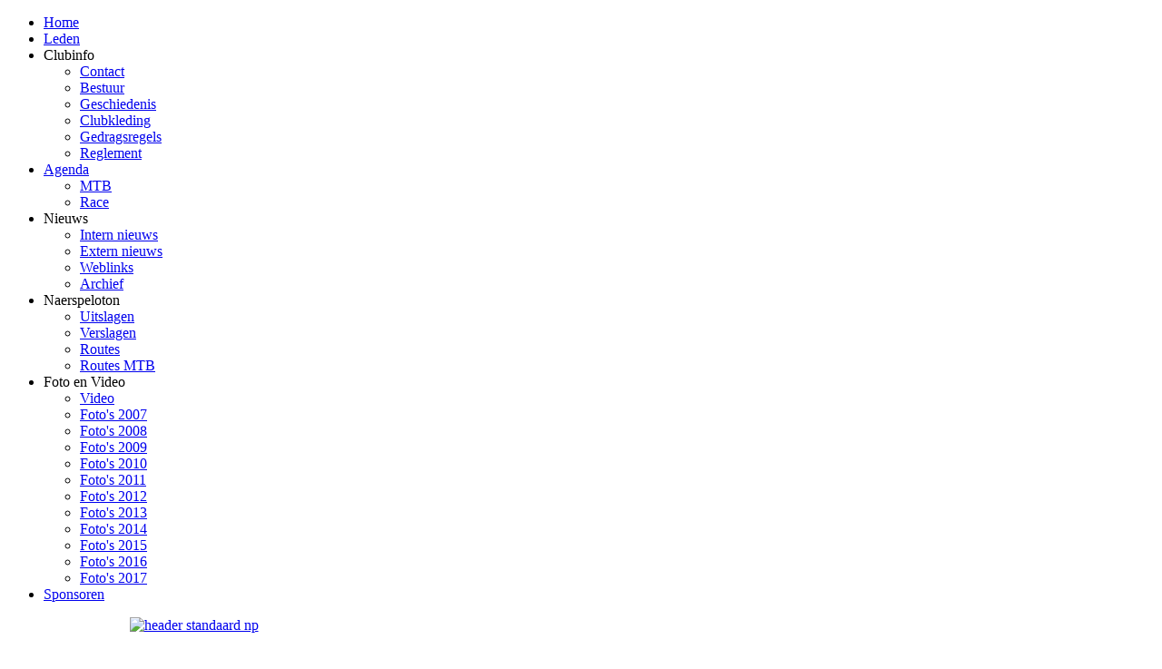

--- FILE ---
content_type: text/html; charset=utf-8
request_url: https://www.naerspeloton.nl/intern-nieuws/webshop-is-opnieuw-geopend
body_size: 8311
content:
<!DOCTYPE html>
<html dir="ltr" lang="nl-nl">
<head>
    <base href="https://www.naerspeloton.nl/" />
	<meta http-equiv="content-type" content="text/html; charset=utf-8" />
	<meta name="title" content="Webshop is opnieuw geopend - Intern Nieuws - TC 't Naerspeloton" />
	<meta name="abstract" content="TC 't Naerspeloton" />
	<meta name="Author" content="Naerspeloton" />
	<meta name="Copyright" content="Naerspeloton.nl" />
	<title>Webshop is opnieuw geopend - Intern Nieuws - TC 't Naerspeloton</title>
	<link href="/templates/np61/favicon.ico" rel="shortcut icon" type="image/vnd.microsoft.icon" />
	<link href="https://www.naerspeloton.nl/plugins/system/ns_fontawesome/fontawesome/css/font-awesome.css" rel="stylesheet" type="text/css" />
	<link href="/media/com_jce/site/css/content.min.css?badb4208be409b1335b815dde676300e" rel="stylesheet" type="text/css" />
	<link href="/media/plg_system_jcemediabox/css/jcemediabox.min.css?7c18c737af0919db884d585b5f82e461" rel="stylesheet" type="text/css" />
	<link href="/modules/mod_djimageslider/themes/default/css/djimageslider.css" rel="stylesheet" type="text/css" />
	<link href="/components/com_jevents/assets/css/jevcustom.css?3.4.50" rel="stylesheet" type="text/css" />
	<link href="https://www.naerspeloton.nl/modules/mod_bm_slide_login/assets/css/styles.css" rel="stylesheet" type="text/css" />
	<link href="/media/com_finder/css/finder.css" rel="stylesheet" type="text/css" />
	<link href="/modules/mod_ariimageslider/mod_ariimageslider/js/themes/nivo-slider.css" rel="stylesheet" type="text/css" />
	<link href="/modules/mod_ariimageslider/mod_ariimageslider/js/themes/default/style.css" rel="stylesheet" type="text/css" />
	<style type="text/css">
#ais_117_wrapper{max-width:170px;}#ais_117{width:100%;height:auto;}.ari-image-slider-loading #ais_117{height:115px;}#ais_158_wrapper{max-width:200px;}#ais_158{width:100%;height:auto;}.ari-image-slider-loading #ais_158{height:0px;}
	</style>
	<script type="application/json" class="joomla-script-options new">{"csrf.token":"da9d01dde6a72969bb9333e5c27dc7db","system.paths":{"root":"","base":""},"system.keepalive":{"interval":3540000,"uri":"\/index.php?option=com_ajax&amp;format=json"}}</script>
	<script src="/media/jui/js/jquery.min.js?942e46cd620ce221d3e8f9b00cce469a" type="text/javascript"></script>
	<script src="/media/jui/js/jquery-noconflict.js?942e46cd620ce221d3e8f9b00cce469a" type="text/javascript"></script>
	<script src="/media/jui/js/jquery-migrate.min.js?942e46cd620ce221d3e8f9b00cce469a" type="text/javascript"></script>
	<script src="/media/jui/js/bootstrap.min.js?942e46cd620ce221d3e8f9b00cce469a" type="text/javascript"></script>
	<script src="/media/system/js/mootools-core.js?942e46cd620ce221d3e8f9b00cce469a" type="text/javascript"></script>
	<script src="/media/system/js/core.js?942e46cd620ce221d3e8f9b00cce469a" type="text/javascript"></script>
	<script src="/media/system/js/mootools-more.js?942e46cd620ce221d3e8f9b00cce469a" type="text/javascript"></script>
	<script src="/media/system/js/caption.js?942e46cd620ce221d3e8f9b00cce469a" type="text/javascript"></script>
	<script src="/media/plg_system_jcemediabox/js/jcemediabox.min.js?7c18c737af0919db884d585b5f82e461" type="text/javascript"></script>
	<script src="/media/djextensions/jquery-easing/jquery.easing.min.js" type="text/javascript"></script>
	<script src="/modules/mod_djimageslider/assets/js/slider.js?v=4.6.2" type="text/javascript"></script>
	<script src="https://www.naerspeloton.nl/modules/mod_bm_slide_login/assets/js/jquery.hoverIntent.minified.js" type="text/javascript"></script>
	<!--[if lt IE 9]><script src="/media/system/js/polyfill.event.js?942e46cd620ce221d3e8f9b00cce469a" type="text/javascript"></script><![endif]-->
	<script src="/media/system/js/keepalive.js?942e46cd620ce221d3e8f9b00cce469a" type="text/javascript"></script>
	<script src="/media/com_finder/js/autocompleter.js" type="text/javascript"></script>
	<script src="/modules/mod_ariimageslider/mod_ariimageslider/js/jquery.nivo.slider.js" type="text/javascript"></script>
	<script type="text/javascript">
jQuery(function($){ initTooltips(); $("body").on("subform-row-add", initTooltips); function initTooltips (event, container) { container = container || document;$(container).find(".hasTooltip").tooltip({"html": true,"container": "body"});} });jQuery(function($) {
			 $('.hasTip').each(function() {
				var title = $(this).attr('title');
				if (title) {
					var parts = title.split('::', 2);
					var mtelement = document.id(this);
					mtelement.store('tip:title', parts[0]);
					mtelement.store('tip:text', parts[1]);
				}
			});
			var JTooltips = new Tips($('.hasTip').get(), {"maxTitleChars": 50,"fixed": false});
		});jQuery(window).on('load',  function() {
				new JCaption('img.caption');
			});jQuery(document).ready(function(){WfMediabox.init({"base":"\/","theme":"squeeze","width":"","height":"","lightbox":0,"shadowbox":0,"icons":0,"overlay":1,"overlay_opacity":0.6,"overlay_color":"","transition_speed":300,"close":2,"scrolling":"fixed","labels":{"close":"Sluiten","next":"Volgende","previous":"Vorige","cancel":"Annuleren","numbers":"{{numbers}}","numbers_count":"{{current}} van {{total}}","download":"Download"},"swipe":true});});function fetchMoreLatestEvents(modid, direction)
{        
        jQuery.ajax({
                    type : 'POST',
                    dataType : 'json',
                    url : "https://www.naerspeloton.nl/index.php?option=com_jevents&ttoption=com_jevents&typeaheadtask=gwejson&file=fetchlatestevents&path=module&folder=mod_jevents_latest&token=da9d01dde6a72969bb9333e5c27dc7db",
                    data : {'json':JSON.stringify({'modid':modid, 'direction':direction})},
                    contentType: "application/x-www-form-urlencoded; charset=utf-8",
                    scriptCharset: "utf-8"
            })                        
                .done(function( data ){                    
                    jQuery("#mod_events_latest_"+modid+"_data").replaceWith(data.html);
                    try {
                        document.getElementById("mod_events_latest_"+modid+"_data").parentNode.scrollIntoView({block: "start", behavior: "smooth"});
                    }
                    catch (e) {
                    }
                })
                .fail(function(x) {
        alert('fail '+x);
                });
}jQuery(window).load(function() { var $ = window.jQueryNivoSlider || jQuery; var opts = {"pauseTime":1000,"controlNav":false,"randomStart":true,"directionNav":false,"directionNavHide":false,"responsive":true}; $("#ais_117").nivoSlider(opts); });jQuery(window).load(function() { var $ = window.jQueryNivoSlider || jQuery; var opts = {"slices":20,"controlNav":false,"keyboardNav":false,"randomStart":true,"directionNav":false,"directionNavHide":false,"responsive":true}; $("#ais_158").nivoSlider(opts); });
	</script>
	<!--[if IE]><link rel="stylesheet" href="/modules/mod_ariimageslider/mod_ariimageslider/js/themes/nivo-slider.ie.css" type="text/css" /><![endif]-->
	<!--[if lt IE 7]><link rel="stylesheet" href="/modules/mod_ariimageslider/mod_ariimageslider/js/themes/default/style.ie6.css" type="text/css" /><![endif]-->
	<!--[if IE]><link rel="stylesheet" href="/modules/mod_ariimageslider/mod_ariimageslider/js/themes/default/style.ie.css" type="text/css" /><![endif]-->
	<!--[if lt IE 8]><style type="text/css">BODY #ais_117_wrapper,BODY #ais_117{width:170px;height:115px;}</style><![endif]-->
	<!--[if lt IE 8]><style type="text/css">BODY #ais_158_wrapper,BODY #ais_158{width:200px;height:0px;}</style><![endif]-->

    <link rel="stylesheet" href="/templates/system/css/system.css" />
    <link rel="stylesheet" href="/templates/system/css/general.css" />

    <!-- Created by Artisteer v4.3.0.60745 -->
    
    
    <meta name="viewport" content="initial-scale = 1.0, maximum-scale = 1.0, user-scalable = no, width = device-width" />

    <!--[if lt IE 9]><script src="https://html5shiv.googlecode.com/svn/trunk/html5.js"></script><![endif]-->
    <link rel="stylesheet" href="/templates/np61/css/template.css" media="screen" type="text/css" />
    <!--[if lte IE 7]><link rel="stylesheet" href="/templates/np61/css/template.ie7.css" media="screen" /><![endif]-->
    <link rel="stylesheet" href="/templates/np61/css/template.responsive.css" media="all" type="text/css" />
<link rel="stylesheet" type="text/css" href="http://fonts.googleapis.com/css?family=Fjord+One&amp;subset=latin" />

<link rel="shortcut icon" href="/templates/np61/favicon.ico" type="image/x-icon" />
    <script>if ('undefined' != typeof jQuery) document._artxJQueryBackup = jQuery;</script>
    <script src="/templates/np61/jquery.js"></script>
    <script>jQuery.noConflict();</script>

    <script src="/templates/np61/script.js"></script>
    <script src="/templates/np61/script.responsive.js"></script>
    <script src="/templates/np61/modules.js"></script>
        <script>if (document._artxJQueryBackup) jQuery = document._artxJQueryBackup;</script>
</head>
<body>

<div id="atz-main">
    <div class="atz-sheet clearfix">
<nav class="atz-nav">
    
<jot user3 s></jot><ul class="atz-hmenu"><li class="item-255 current active"><a class=" active" href="/">Home</a></li><li class="item-431"><a href="/website-algemeen/login">Leden</a></li><li class="item-452 deeper parent"><a>Clubinfo</a><ul><li class="item-453"><a href="/website-algemeen/contact-secr-webteam">Contact</a></li><li class="item-499"><a href="/algemeen/bestuur">Bestuur</a></li><li class="item-472"><a href="/algemeen/geschiedenis">Geschiedenis</a></li><li class="item-471"><a href="/algemeen/clubkleding">Clubkleding</a></li><li class="item-1372"><a href="/algemeen/gedragsregels">Gedragsregels</a></li><li class="item-496"><a href="/algemeen/reglementen">Reglement</a></li></ul></li><li class="item-325 deeper parent"><a href="/index.php?Itemid=325&amp;option=com_jevents&amp;view=cat&amp;layout=listevents">Agenda</a><ul><li class="item-532"><a href="/index.php?Itemid=532&amp;option=com_jevents&amp;view=cat&amp;layout=listevents">MTB</a></li><li class="item-531"><a href="/index.php?Itemid=531&amp;option=com_jevents&amp;view=cat&amp;layout=listevents">Race</a></li></ul></li><li class="item-399 deeper parent"><a>Nieuws</a><ul><li class="item-497"><a href="/intern-nieuws">Intern nieuws</a></li><li class="item-498"><a href="/extern-nieuws">Extern nieuws</a></li><li class="item-458"><a href="/website-algemeen/weblinks">Weblinks</a></li><li class="item-515"><a href="/archives">Archief</a></li></ul></li><li class="item-470 deeper parent"><a>Naerspeloton</a><ul><li class="item-535"><a href="/artikelen-uitslagen">Uitslagen</a></li><li class="item-536"><a href="/artikelen-verslagen">Verslagen</a></li><li class="item-330"><a href="/route-beschrijvingen">Routes</a></li><li class="item-1373"><a href="/routes-mtb">Routes MTB</a></li></ul></li><li class="item-455 deeper parent"><a>Foto en Video</a><ul><li class="item-624"><a href="/artikelen-diversen/media">Video</a></li><li class="item-493"><a href="/fotos-2007">Foto's 2007</a></li><li class="item-494"><a href="/fotos-2008">Foto's 2008</a></li><li class="item-560"><a href="/fotos-2009">Foto's 2009</a></li><li class="item-606"><a href="/fotos-2010">Foto's 2010</a></li><li class="item-607"><a href="/fotos-2011">Foto's 2011</a></li><li class="item-608"><a href="/fotos-2012">Foto's 2012</a></li><li class="item-609"><a href="/fotos-2013">Foto's 2013</a></li><li class="item-610"><a href="/fotos-2014">Foto's 2014</a></li><li class="item-605"><a href="/fotos-2015">Foto's 2015</a></li><li class="item-756"><a href="/Fotos2016/105/photogallery/twojtoolbox">Foto's 2016</a></li><li class="item-1007"><a href="/fotos-2017">Foto's 2017</a></li></ul></li><li class="item-34"><a href="/sponsoren/sponsoren">Sponsoren</a></li></ul><jot user3 e></jot> 
    </nav>
<header class="atz-header">

<div class="custom"  >
	<p class="fotoschaduw"><a target="_blank" type="image/jpeg" href="/images/2015/website-bestanden/header-995x249/header_tenue2020.jpg" class="jcepopup noicon" data-mediabox="1"><img src="/images/2015/website-bestanden/header-995x249/header_tenue2020.jpg" alt="header standaard np" style="display: block; margin-left: auto; margin-right: auto;" height="249" width="995" /></a></p></div>

    <div class="atz-shapes">
        
            </div>






                
                    
</header>
<div class="atz-layout-wrapper">
                <div class="atz-content-layout">
                    <div class="atz-content-layout-row">
                        <div class="atz-layout-cell atz-content">
<article class="atz-post atz-messages"><div class="atz-postcontent clearfix">
<div id="system-message-container">
</div></div></article><div class="item-page" itemscope itemtype="http://schema.org/Article"><article class="atz-post"><h2 class="atz-postheader"><a href="/intern-nieuws/webshop-is-opnieuw-geopend">Webshop is opnieuw geopend</a></h2><div class="atz-postmetadataheader"><div class="atz-postheadericons atz-metadata-icons"><span class="atz-postdateicon"><time datetime="2022-11-03T14:48:55+01:00" itemprop="datePublished">Gepubliceerd: 03 november 2022</time></span></div></div><div class="atz-postcontent clearfix"><div class="atz-article"><p><span style="color: #666699;">De webshop is opnieuw geopend en ingericht met de volledige outfit van TC `t Naers Peloton. Alle leden hebben op 3 nov. een mail van onze secretaris Hans Boonen ontvangen met een link naar de webshop, inclusief bijbehorend wachtwoord om te kunnen inloggen. (Check eventueel je spambox. Vragen of problemen met de bestelling plaatsen, maak een melding via het <span style="color: #3366ff;"><a href="/website-algemeen/contact-secr-webteam" style="color: #3366ff;">web-contactformulier</a></span>.) </span><br /><span style="color: #666699;">De webshop zal geopend zijn van 2 t/m 20 nov. 2022</span></p>
 
<p><span style="color: #666699;">Om verzendkosten te besparen hebben we gekozen voor een gezamenlijk afleveradres bij de kledingcommissie. Vanuit daar wordt de kleding verder verdeeld. Je dient zelf zorg te dragen voor de betaling van je bestelling via de webshop. Kleding is alleen beschikbaar voor NP-leden.</span></p>
<p><a href="/images/2015/stories/foto_intern_nieuws/2022/webshop_geopend_NP.jpg" class="jcepopup" data-mediabox="1"><img src="/images/2015/stories/foto_intern_nieuws/2022/webshop_geopend_NP.jpg" width="125" height="125" alt="webshop geopend NP" style="margin: 5px; border: 5px groove #b6cbe2; float: right;" /></a>&nbsp;</p>
<p><span style="color: #666699;">Volg onderstaande stappen om een bestelling te plaatsen:</span></p>
<p><span style="color: #666699;"><span style="color: #000080;"><strong>1.</strong></span> Ga naar de Vermarc-webshop via de link: <span style="color: #3366ff;"><a href="https://www.vermarcsport.com/nl/store/tnaers-peloton/" style="color: #3366ff;" target="_blank" rel="noopener nofollow">www.vermarcsport.com</a></span></span></p>
<p><span style="color: #666699;"><span style="color: #333399;"><strong>2</strong>.</span> Login met paswoord verkregen via de Email op 3 nov. van onze secretaris.</span></p>
<p><span style="color: #666699;"><span style="color: #333399;"><strong>3.</strong></span> Selecteer de gewenste producten.</span></p>
<p><span style="color: #666699;"><span style="color: #333399;"><strong>4.</strong></span> Geef je maat in en klik op "Toevoegen aan winkelmand". </span><br /><span style="color: #666699;"> Klik op "Verder winkelen" indien je nog een product wil toevoegen.</span></p>
<p><span style="color: #666699;"><span style="color: #333399;"><strong>5.</strong></span> Klik vervolgens op bestellen. (Couponcode toevoegen is niet van toepassing.)</span></p>
<p><span style="color: #666699;"><span style="color: #333399;"><strong>6.</strong></span> Maak verzend adres aan met eigen gegevens en vul de velden volledig in.</span><br /><span style="color: #666699;"> Bij factuuradres vink je aan: "Hetzelfde als verzendadres".</span></p>
<p><span style="color: #666699;"><span style="color: #333399;"><strong>7.</strong></span> Selecteer je betaalmethode. Ga akkoord met de algemene voorwaarden.</span></p>
<p><span style="color: #666699;"><span style="color: #333399;"><strong>8.</strong></span> Klik op " Nu betalen " om je bestelling af te ronden.</span></p>
<p><span style="color: #666699;"><span style="color: #333399;"><strong>9.</strong></span> Je wordt doorverwezen naar de betaalterminal waar je de betaling kan voltooien. </span><br /><span style="color: #666699;"> Zodra de betaling in orde is, is je bestelling bij Vermarc Sport geplaatst.</span></p>
<p><span style="color: #666699;"></span></p>
<p><span style="color: #666699;">De kleding wordt uitgeleverd bij de kledingcommissie en vanuit daar verder verdeeld.</span><br /><span style="color: #666699;">Zodra de webshop-termijn is gesloten is het niet meer mogelijk om kleding te bestellen. Hou bovenstaande datum dus goed in de gaten.</span><br /><span style="color: #666699;">De webshop wordt 2x per jaar geopend! Afhankelijk van behoefte wellicht vaker. Zijn er vragen of kom je er niet uit, schroom niet om navraag te doen bij de Kledingcommissie. We willen je graag helpen. Geleverde kleding kan niet worden geannuleerd of omgeruild.</span></p></div><div class="atz-pager"><a class="hasTip" title="Vrijdag 4 nov. algemene ledenvergadering" aria-label="Vorig artikel: Vrijdag 4 nov. algemene ledenvergadering" href="/intern-nieuws/vrijdag-4-nov-algemene-ledenvergadering" rel="prev">
			<span class="icon-chevron-left" aria-hidden="true"></span> <span aria-hidden="true">Vorige</span>		</a><a class="hasTip" title="Lustrumeditie MTB-Openingstocht 2022" aria-label="Volgende artikel: Lustrumeditie MTB-Openingstocht 2022" href="/intern-nieuws/lustrumeditie-mtb-openingstocht-2022" rel="next">
			<span aria-hidden="true">Volgende</span> <span class="icon-chevron-right" aria-hidden="true"></span>		</a></div></div></article></div>


                        </div>
                        <div class="atz-layout-cell atz-sidebar1">
<div class="atz-block clearfix atz-modulezoeken atz-moduleresponsive"><div class="atz-blockcontent"><script type="text/javascript">
//<![CDATA[
	window.addEvent('domready', function() {
		var value;

		// Set the input value if not already set.
		if (!document.id('mod-finder-searchword').getProperty('value')) {
			document.id('mod-finder-searchword').setProperty('value', 'Zoeken...');
		}

		// Get the current value.
		value = document.id('mod-finder-searchword').getProperty('value');

		// If the current value equals the default value, clear it.
		document.id('mod-finder-searchword').addEvent('focus', function() {
			if (this.getProperty('value') == 'Zoeken...') {
				this.setProperty('value', '');
			}
		});

		// If the current value is empty, set the previous value.
		document.id('mod-finder-searchword').addEvent('blur', function() {
			if (!this.getProperty('value')) {
				this.setProperty('value', value);
			}
		});

		document.id('mod-finder-searchform').addEvent('submit', function(e){
			e = new Event(e);
			e.stop();

			// Disable select boxes with no value selected.
			if (document.id('mod-finder-advanced') != null) {
				document.id('mod-finder-advanced').getElements('select').each(function(s){
					if (!s.getProperty('value')) {
						s.setProperty('disabled', 'disabled');
					}
				});
			}

			document.id('mod-finder-searchform').submit();
		});

		/*
		 * This segment of code sets up the autocompleter.
		 */
								var url = '/index.php?option=com_finder&task=suggestions.display&format=json&tmpl=component';
			var ModCompleter = new Autocompleter.Request.JSON(document.id('mod-finder-searchword'), url, {'postVar': 'q'});
			});
//]]>
</script>

<form id="mod-finder-searchform" action="/search" method="get" class="atz-search">
	<div class="finder atz-modulezoeken atz-moduleresponsive">
		<input class="button atz-search-button atz-modulezoeken atz-moduleresponsive finder atz-modulezoeken atz-moduleresponsive atz-button" type="submit" value="Ga" /><br /><input type="text" name="q" id="mod-finder-searchword" class="inputbox" size="30" value="" />
				<input type="hidden" name="Itemid" value="0" />	</div>
</form></div></div><div class="atz-block clearfix atz-moduleresponsive atz-modulesponsoren"><div class="atz-blockheader"><h3 class="t">Onze sponsoren</h3></div><div class="atz-blockcontent"><div id="ais_117_wrapper" class="ari-image-slider-wrapper ari-image-slider-loading ari-is-theme-default">
	<div id="ais_117" class="ari-image-slider nivoSlider">
						<a href="http://www.naerspeloton.nl/sponsoren/sponsoren" target="_self">
				<img src="/images/2015/website-bestanden/sponsor-bestanden/footer-170x115/terras-de-rooejbes.jpg" alt="" title="" class="imageslider-item" width="170" height="115" />
					</a>
								<a href="http://www.naerspeloton.nl/sponsoren/sponsoren" target="_self">
				<img src="/images/2015/website-bestanden/sponsor-bestanden/footer-170x115/beurskens_logo_nieuw.jpg" alt="" title="" class="imageslider-item" width="170" height="115" style="display:none" />
					</a>
								<a href="http://www.naerspeloton.nl/sponsoren/sponsoren" target="_self">
				<img src="/images/2015/website-bestanden/sponsor-bestanden/footer-170x115/vestjens.jpg" alt="" title="" class="imageslider-item" width="170" height="115" style="display:none" />
					</a>
								<a href="http://www.naerspeloton.nl/sponsoren/sponsoren" target="_self">
				<img src="/images/2015/website-bestanden/sponsor-bestanden/footer-170x115/kusters_garagedeuren.jpg" alt="" title="" class="imageslider-item" width="170" height="115" style="display:none" />
					</a>
								<a href="http://www.naerspeloton.nl/sponsoren/sponsoren" target="_self">
				<img src="/images/2015/website-bestanden/sponsor-bestanden/footer-170x115/manes_logo_footer.jpg" alt="" title="" class="imageslider-item" width="170" height="115" style="display:none" />
					</a>
								<a href="http://www.naerspeloton.nl/sponsoren/sponsoren" target="_self">
				<img src="/images/2015/website-bestanden/sponsor-bestanden/footer-170x115/herpen.jpg" alt="" title="" class="imageslider-item" width="170" height="115" style="display:none" />
					</a>
				
	</div>
	</div></div></div><div class="atz-block clearfix atz-moduleresponsive"><div class="atz-blockheader"><h3 class="t">Het weer vandaag</h3></div><div class="atz-blockcontent"><div class="custom atz-moduleresponsive"  >
	<div id="cont_8fba5370e4972d0a291539232f840a13"><span id="h_8fba5370e4972d0a291539232f840a13"><a href="http://www.tameteo.nl/neer.htm" target="_blank" style="color: #656565; font-family: Arial; font-size: 14px;">in Neer</a></span>
<script async="" src="https://www.tameteo.nl/wid_loader/8fba5370e4972d0a291539232f840a13" type="text/javascript"></script>
</div></div></div></div><div class="atz-block clearfix atz-moduleresponsive atz-modulewissel"><div class="atz-blockcontent"><div id="ais_158_wrapper" class="ari-image-slider-wrapper ari-image-slider-loading ari-is-theme-square">
	<div id="ais_158" class="ari-image-slider nivoSlider">
					<img src="/images/2015/website-bestanden/wisselfoto/wisselfoto010.jpg" alt="" title="" class="imageslider-item" width="195" height="344" />
							<img src="/images/2015/website-bestanden/wisselfoto/wisselfoto011.jpg" alt="" title="" class="imageslider-item" width="195" height="344" style="display:none" />
							<img src="/images/2015/website-bestanden/wisselfoto/wisselfoto026.jpg" alt="" title="" class="imageslider-item" width="194" height="344" style="display:none" />
							<img src="/images/2015/website-bestanden/wisselfoto/wisselfoto028.jpg" alt="" title="" class="imageslider-item" width="195" height="344" style="display:none" />
							<img src="/images/2015/website-bestanden/wisselfoto/wisselfoto029.jpg" alt="" title="" class="imageslider-item" width="195" height="344" style="display:none" />
							<img src="/images/2015/website-bestanden/wisselfoto/wisselfoto030.jpg" alt="" title="" class="imageslider-item" width="195" height="344" style="display:none" />
							<img src="/images/2015/website-bestanden/wisselfoto/wisselfoto031.jpg" alt="" title="" class="imageslider-item" width="195" height="344" style="display:none" />
							<img src="/images/2015/website-bestanden/wisselfoto/wisselfoto032.jpg" alt="" title="" class="imageslider-item" width="211" height="342" style="display:none" />
							<img src="/images/2015/website-bestanden/wisselfoto/wisselfoto034.jpg" alt="" title="" class="imageslider-item" width="195" height="344" style="display:none" />
							<img src="/images/2015/website-bestanden/wisselfoto/wisselfoto035.jpg" alt="" title="" class="imageslider-item" width="195" height="344" style="display:none" />
							<img src="/images/2015/website-bestanden/wisselfoto/wisselfoto036.jpg" alt="" title="" class="imageslider-item" width="195" height="344" style="display:none" />
							<img src="/images/2015/website-bestanden/wisselfoto/wisselfoto037.jpg" alt="" title="" class="imageslider-item" width="195" height="344" style="display:none" />
							<img src="/images/2015/website-bestanden/wisselfoto/wisselfoto038.jpg" alt="" title="" class="imageslider-item" width="195" height="344" style="display:none" />
							<img src="/images/2015/website-bestanden/wisselfoto/wisselfoto040.jpg" alt="" title="" class="imageslider-item" width="195" height="344" style="display:none" />
							<img src="/images/2015/website-bestanden/wisselfoto/wisselfoto041.jpg" alt="" title="" class="imageslider-item" width="195" height="344" style="display:none" />
							<img src="/images/2015/website-bestanden/wisselfoto/wisselfoto042.jpg" alt="" title="" class="imageslider-item" width="195" height="344" style="display:none" />
							<img src="/images/2015/website-bestanden/wisselfoto/wisselfoto043.jpg" alt="" title="" class="imageslider-item" width="194" height="344" style="display:none" />
							<img src="/images/2015/website-bestanden/wisselfoto/wisselfoto044.jpg" alt="" title="" class="imageslider-item" width="195" height="344" style="display:none" />
							<img src="/images/2015/website-bestanden/wisselfoto/wisselfoto045.jpg" alt="" title="" class="imageslider-item" width="195" height="344" style="display:none" />
				
	</div>
	</div></div></div>



                        </div>
                    </div>
                </div>
            </div>
<div class="atz-content-layout"><div class="atz-content-layout-row"><div class="atz-layout-cell atz-layout-sidebar-bg" style="width: 33%;"><div class="atz-block clearfix atz-module260"><div class="atz-blockheader"><h3 class="t">Laatste Nieuws</h3></div><div class="atz-blockcontent"><ul class="latestnews atz-module260">


	<li itemscope itemtype="http://schema.org/Article">
		<a href="/intern-nieuws/bikepark-t-maasveld-draait-op-volle-toeren" itemprop="url">
			<span itemprop="name">
				

Bikepark 't Maasveld draait op volle toeren			</span>
		</a>
	</li>


	<li itemscope itemtype="http://schema.org/Article">
		<a href="/intern-nieuws/eindelijk-wilerbaan-en-mtb-parcours-in-gebruik" itemprop="url">
			<span itemprop="name">
				

Eindelijk: Wielerbaan en MTB-Parcours in gebr.....			</span>
		</a>
	</li>


	<li itemscope itemtype="http://schema.org/Article">
		<a href="/intern-nieuws/herfsttrappen-gaat-van-start-–-mtb-gravel-openingrit-2025" itemprop="url">
			<span itemprop="name">
				

Herfsttrappen gaat van start – MTB & Gravel.....			</span>
		</a>
	</li>


	<li itemscope itemtype="http://schema.org/Article">
		<a href="/intern-nieuws/mtb-zerkall-de-aller-allerlaatste-keer" itemprop="url">
			<span itemprop="name">
				

MTB Zerkall - de aller-allerlaatste keer			</span>
		</a>
	</li>


	<li itemscope itemtype="http://schema.org/Article">
		<a href="/intern-nieuws/activiteiten-bikepark-t-maasveld" itemprop="url">
			<span itemprop="name">
				

Activiteiten Bikepark 't Maasveld			</span>
		</a>
	</li>


	<li itemscope itemtype="http://schema.org/Article">
		<a href="/intern-nieuws/reserveer-het-kermisbiertje" itemprop="url">
			<span itemprop="name">
				

Reserveer het kermisbiertje!			</span>
		</a>
	</li>


	<li itemscope itemtype="http://schema.org/Article">
		<a href="/intern-nieuws/stem-op-t-naers-peloton-met-rabo-clubsupport" itemprop="url">
			<span itemprop="name">
				

Stem op 't Naers Peloton met Rabo Clubsupport			</span>
		</a>
	</li>
</ul></div></div></div><div class="atz-layout-cell atz-layout-sidebar-bg" style="width: 33%;"><div class="atz-block clearfix atz-modulelogin atz-module260"><div class="atz-blockheader"><h3 class="t">Leden Login</h3></div><div class="atz-blockcontent"><div id="bm_slide_login_118" class="bm_slide_login">
	    
	<div class="bm_login_from bm_form_full" style="width:80%">
		
<form action="/" method="post" id="login-form"  class="form-1">
	<p class="field">
		<input id="modlgn-username" type="text" name="username" placeholder="Gebruikersnaam" />
		<i class="icon-user icon-large"></i>
	</p>
		<p class="field">
			<input id="modlgn-passwd" type="password" name="password" placeholder="Wachtwoord" />
			<i class="icon-lock icon-large"></i>
	</p>

	<div id="form-login-remember" class="control-group checkbox">
		<input id="modlgn-remember" type="checkbox" name="remember" class="inputbox" value="yes"/>
		<label for="modlgn-remember" class="control-label">Onthoud mij</label>
	</div>
	
	<div id="form-login-submit" class="control-group">
		<div class="controls">
			<button type="submit" tabindex="0" name="Submit" class="btn-submit">Inloggen</button>
		</div>
	</div>

	<input type="hidden" name="option" value="com_users" />
	<input type="hidden" name="task" value="user.login" />
	<input type="hidden" name="return" value="aW5kZXgucGhwP29wdGlvbj1jb21fZWFzeWRpc2N1c3Mmdmlldz1jYXRlZ29yaWVzJkl0ZW1pZD00MjM=" />
	<input type="hidden" name="da9d01dde6a72969bb9333e5c27dc7db" value="1" /></form>		
       
	</div>
    
</div></div></div></div><div class="atz-layout-cell atz-layout-sidebar-bg" style="width: 34%;"><div class="atz-block clearfix atz-module260"><div class="atz-blockheader"><h3 class="t">Agenda</h3></div><div class="atz-blockcontent"><table class="mod_events_latest_table jevbootstrap" width="100%" border="0" cellspacing="0" cellpadding="0" align="center"><tr><td class="mod_events_latest_first" style="border-color:#54D69E"><strong>MTB Heren za</strong>   <a href="/index.php?option=com_jevents&task=icalrepeat.detail&evid=1746&Itemid=325&year=2026&month=01&day=17&title=mtb-tocht&uid=2a176204cd9f2aa267a44b541e0af6e3&filter_reset=1"  target="_top" >MTB-tocht</a>   17 jan 13:00 uur</td></tr>
<tr><td class="mod_events_latest" style="border-color:#60B35B"><strong>MTB Heren zo, MTB Dames zo</strong>   <a href="/index.php?option=com_jevents&task=icalrepeat.detail&evid=1747&Itemid=325&year=2026&month=01&day=18&title=mtb-tocht&uid=73fb8a395a514dd647749f65a8712ece&filter_reset=1"  target="_top" >MTB-tocht</a>   18 jan 09:00 uur</td></tr>
<tr><td class="mod_events_latest" style="border-color:#54D69E"><strong>MTB Heren za</strong>   <a href="/index.php?option=com_jevents&task=icalrepeat.detail&evid=1732&Itemid=325&year=2026&month=01&day=24&title=mtb-tocht&uid=bb5f746372dd7ac81743c5a7857ae3be&filter_reset=1"  target="_top" >MTB-tocht</a>   24 jan 13:00 uur</td></tr>
<tr><td class="mod_events_latest" style="border-color:#60B35B"><strong>MTB Heren zo, MTB Dames zo</strong>   <a href="/index.php?option=com_jevents&task=icalrepeat.detail&evid=1678&Itemid=325&year=2026&month=01&day=25&title=mtb-tocht&uid=15fbb5b14632e690a6d80a6999154c96&filter_reset=1"  target="_top" >MTB-tocht</a>   25 jan 09:00 uur</td></tr>
</table></div></div></div></div></div><!-- begin nostyle -->
<div class="atz-nostyle">
<!-- begin nostyle content -->


<div style="border: 0px !important;">
    <div id="djslider-loader94" class="djslider-loader djslider-loader-default" data-animation='{"auto":"1","looponce":"0","transition":"easeInOutExpo","css3transition":"cubic-bezier(1.000, 0.000, 0.000, 1.000)","duration":400,"delay":3400}' data-djslider='{"id":"94","slider_type":"0","slide_size":148,"visible_slides":6,"direction":"left","show_buttons":"0","show_arrows":"0","preload":"0","css3":"1"}' tabindex="0">
        <div id="djslider94" class="djslider djslider-default" style="height: 116px; width: 1028px; max-width: 1028px !important;">
            <div id="slider-container94" class="slider-container" >
                <ul id="slider94" class="djslider-in">
                                            <li style="margin: 0 8px 0px 0 !important; height: 116px; width: 140px;">
                                                                                                <a  href="/sponsoren/sponsoren" target="_self">
                                                                <img class="dj-image" src="/images/2015/website-bestanden/sponsor-bestanden/footer-170x115/kusters_garagedeuren.jpg" alt="Kusters Garagedeuren"  style="width: 100%; height: auto;"/>
                                                                    </a>
                                                                                        
                        </li>
                                            <li style="margin: 0 8px 0px 0 !important; height: 116px; width: 140px;">
                                                                                                <a  href="/sponsoren/sponsoren" target="_self">
                                                                <img class="dj-image" src="/images/2015/website-bestanden/sponsor-bestanden/footer-170x115/beurskens_logo_nieuw.jpg" alt="Beurskens"  style="width: 100%; height: auto;"/>
                                                                    </a>
                                                                                        
                        </li>
                                            <li style="margin: 0 8px 0px 0 !important; height: 116px; width: 140px;">
                                                                                                <a  href="/sponsoren/sponsoren" target="_self">
                                                                <img class="dj-image" src="/images/2015/website-bestanden/sponsor-bestanden/footer-170x115/herpen.jpg" alt="Herpen"  style="width: 100%; height: auto;"/>
                                                                    </a>
                                                                                        
                        </li>
                                            <li style="margin: 0 8px 0px 0 !important; height: 116px; width: 140px;">
                                                                                                <a  href="/sponsoren/sponsoren" target="_self">
                                                                <img class="dj-image" src="/images/2015/website-bestanden/sponsor-bestanden/footer-170x115/vestjens.jpg" alt="Vestjens"  style="width: 100%; height: auto;"/>
                                                                    </a>
                                                                                        
                        </li>
                                            <li style="margin: 0 8px 0px 0 !important; height: 116px; width: 140px;">
                                                                                                <a  href="/sponsoren/sponsoren" target="_self">
                                                                <img class="dj-image" src="/images/2015/website-bestanden/sponsor-bestanden/footer-170x115/terras-de-rooejbes.jpg" alt="Terras De Rooëjbes"  style="width: 100%; height: auto;"/>
                                                                    </a>
                                                                                        
                        </li>
                                            <li style="margin: 0 8px 0px 0 !important; height: 116px; width: 140px;">
                                                                                                <a  href="/sponsoren/sponsoren" target="_self">
                                                                <img class="dj-image" src="/images/2015/website-bestanden/sponsor-bestanden/footer-170x115/manes_logo_footer.jpg" alt="Cafe Manes"  style="width: 100%; height: auto;"/>
                                                                    </a>
                                                                                        
                        </li>
                                    </ul>
            </div>
                                </div>
    </div>
</div>
<div class="djslider-end" style="clear: both" tabindex="0"></div><!-- end nostyle content -->
</div>
<!-- end nostyle -->

<footer class="atz-footer">
<div class="atz-content-layout layout-item-0">
    <div class="atz-content-layout-row">
    <div class="atz-layout-cell layout-item-1" style="width: 100%">
    <!-- begin nostyle -->
<div class="atz-nostyle">
<!-- begin nostyle content -->

<div class="footer" style="text-align:;">
Copyright&nbsp;&copy;&nbsp;2007-2026&nbsp;TC 't Naerspeloton&nbsp;|&nbsp;design <a href="http://www.atz-services.nl" target="_blank"> @Z       </a></div>
<!-- end nostyle content -->
</div>
<!-- end nostyle -->
</div>
    </div>
</div>

</footer>

    </div>
</div>


</body>
</html>

--- FILE ---
content_type: application/javascript
request_url: https://www.tameteo.nl/wid_loader/8fba5370e4972d0a291539232f840a13
body_size: 275
content:
(function(w) {var d = w.document;var c = d.getElementById("cont_8fba5370e4972d0a291539232f840a13");var ln = d.getElementById("h_8fba5370e4972d0a291539232f840a13");var a = d.getElementById("a_8fba5370e4972d0a291539232f840a13");var l2 = d.getElementById("h2_8fba5370e4972d0a291539232f840a13");if (l2) l2.style.cssText = "font-weight:normal;display:inline;";if (c && ln) {c.style.cssText = "text-align:center; width:150px; color:#656565; background-color:#FFFFFF; border:1px solid #FFFFFF;";ln.style.cssText = "font-family:Arial;font-size:14px; height:19px; text-align:center; cursor:pointer; text-decoration:underline";var e = d.createElement("iframe");e.style.cssText = "width:150px; color:#656565; height:256px;";e.id = "8fba5370e4972d0a291539232f840a13";e.src='https://www.tameteo.nl/getwid/8fba5370e4972d0a291539232f840a13';e.frameBorder = 0;e.scrolling = "no";e.name = "flipe";e.allowTransparency = true;e.style.height = "256px";c.appendChild(e);}})(window);